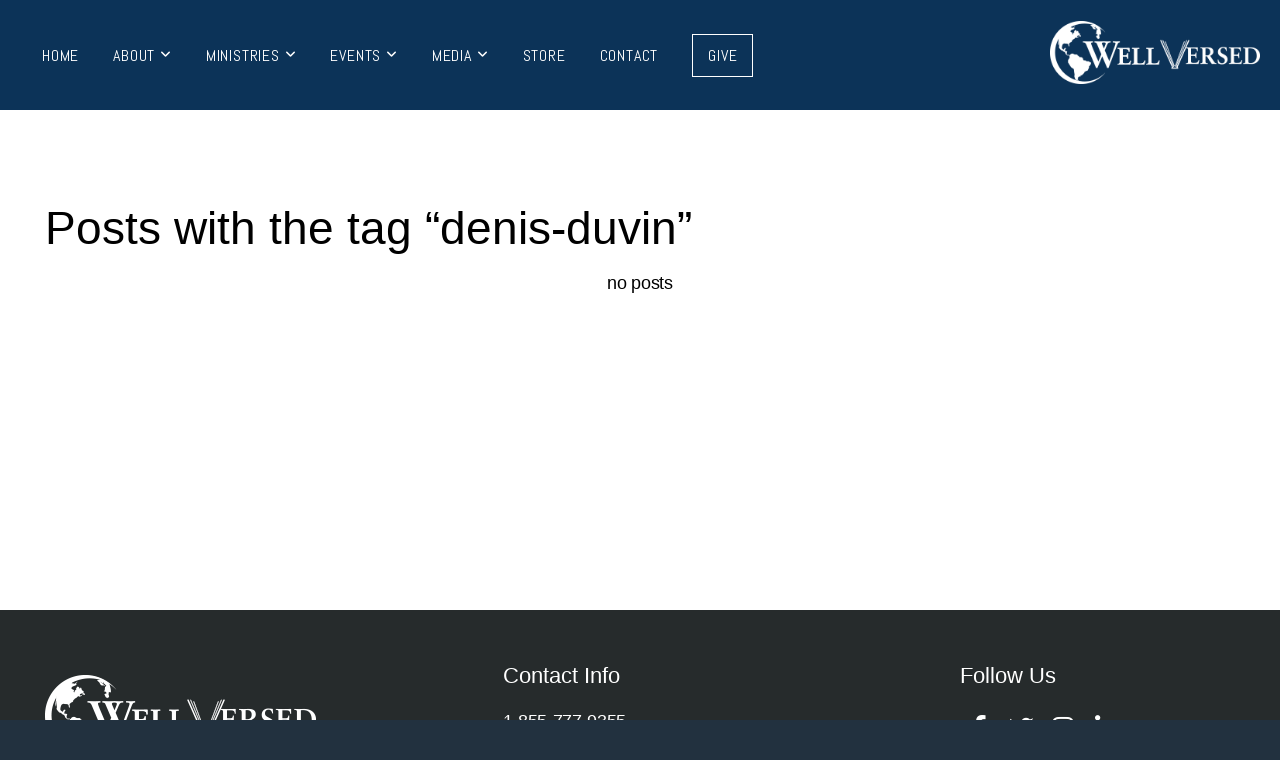

--- FILE ---
content_type: text/html; charset=UTF-8
request_url: https://wellversedworld.org/blog/tag/denis-duvin
body_size: 10907
content:
<!DOCTYPE html>
<html class="wf-loading">
	<head>
		<meta http-equiv="Content-Type" content="text/html; charset=utf-8" />
		<meta name="viewport" content="width=device-width, initial-scale=1.0" />
<meta name="provider" content="snappages" />
<meta http-equiv="X-UA-Compatible" content="IE=Edge"/>
    <meta name="keywords" content="Biblical, Government, Principles, Church, Christians, Isarael, Pastors, Citizens, Bible, Legislators, Heads of State, Studies, Scripture, United Nations, Tours" />
    <link rel="alternate" type="application/rss+xml" title="RSS" href="/blog/rss" />
    <meta name="description" content="Bringing biblical principles of governance to government leaders and the people who elect them." />
<link rel="shortcut icon" href="https://storage2.snappages.site/23TJCG/assets/favicon.png">
<title>Well Versed - Newsletters</title>
    <script defer src="https://ajax.googleapis.com/ajax/libs/jquery/2.1.3/jquery.min.js"></script>
<script>
	var wid=38844, pid=624686, ptype='blog', tid=49837, custom_fonts = "Abel:regular|Lora:regular,italic,700,700italic&display=swap";var page_type="blog-tag", render_url="https://site.snappages.site";</script>
<link href="https://assets2.snappages.site/global/styles/website.min.css?v=1768428243" type="text/css" rel="stylesheet" /><script defer src="https://assets2.snappages.site/global/assets/js/website.min.js?v=1768428243" type="text/javascript"></script><script src="https://s7.addthis.com/js/300/addthis_widget.js#async=1" type="text/javascript"></script>
<link class="core-style" href="https://storage2.snappages.site/23TJCG/assets/themes/49837/style1693078695.css" type="text/css" rel="stylesheet" />
<link href="https://site.snappages.site/assets/icons/fontawesome/webfonts/fa-brands-400.woff2" rel="preload" as="font" type="font/woff2" crossorigin="anonymous"/>
<link href="https://site.snappages.site/assets/icons/fontawesome/webfonts/fa-regular-400.woff2" rel="preload" as="font" type="font/woff2" crossorigin="anonymous"/>
<link href="https://site.snappages.site/assets/icons/fontawesome/webfonts/fa-solid-900.woff2" rel="preload" as="font" type="font/woff2" crossorigin="anonymous"/>
<link href="https://site.snappages.site/assets/icons/fontawesome/css/all.min.css" rel="stylesheet"/>
<link href="https://site.snappages.site/assets/icons/fontawesome/css/all.min.css" rel="stylesheet"/>
<noscript><link href="https://site.snappages.site/assets/icons/fontawesome/css/all.min.css" rel="stylesheet" as="style"/></noscript>
<link href="https://site.snappages.site/assets/icons/fontawesome/css/v4-shims.min.css" rel="preload" as="style" onload="this.rel='stylesheet'"/>
<noscript><link href="https://site.snappages.site/assets/icons/fontawesome/css/v4-shims.min.css" rel="stylesheet" as="style"/></noscript>
<link href="https://assets2.snappages.site/global/assets/icons/pixeden/css/pe-icon-7-stroke.min.css" rel="preload" as="style" onload="this.rel='stylesheet'"/>
<noscript><link href="https://assets2.snappages.site/global/assets/icons/pixeden/css/pe-icon-7-stroke.min.css" rel="stylesheet" as="style"/></noscript>
<link href="https://assets2.snappages.site/global/assets/icons/typicons/typicons.min.css" rel="preload" as="style" onload="this.rel='stylesheet'"/>
<noscript><link href="https://assets2.snappages.site/global/assets/icons/typicons/typicons.min.css" rel="preload" as="stylesheet"/></noscript>
<link href="https://use.typekit.net/hqk1yln.css" rel="stylesheet" />

<!-- Google tag (gtag.js) -->
<script async src="https://www.googletagmanager.com/gtag/js?id=G-9E7B3W6SX2"></script>
<script>
window.dataLayer = window.dataLayer || [];
function gtag(){dataLayer.push(arguments);}
gtag('js', new Date());
gtag('config', 'G-9E7B3W6SX2');
</script>
<svg xmlns="https://www.w3.org/2000/svg" style="display:none;">
    <symbol id="sp-icon-amazon" viewBox="0 0 50 50">
        <g fill-rule="nonzero">
          <path id="Shape" d="M0.0909090909,38.8 C0.242409091,38.53335 0.484818182,38.51665 0.818181818,38.75 C8.39390909,43.58335 16.6363636,46 25.5454545,46 C31.4848182,46 37.3484545,44.78335 43.1363636,42.35 C43.2878636,42.28335 43.5075455,42.18335 43.7954545,42.05 C44.0833182,41.91665 44.2878636,41.81665 44.4090909,41.75 C44.8636364,41.55 45.2196818,41.65 45.4772727,42.05 C45.7348182,42.45 45.6515,42.81665 45.2272727,43.15 C44.6818182,43.58335 43.9848182,44.08335 43.1363636,44.65 C40.5302727,46.35 37.6211818,47.66665 34.4090909,48.6 C31.1969545,49.53335 28.0605909,50 25,50 C20.2727273,50 15.803,49.09165 11.5909091,47.275 C7.37877273,45.45835 3.60604545,42.9 0.272727273,39.6 C0.0909090909,39.43335 0,39.26665 0,39.1 C0,39 0.0302727273,38.9 0.0909090909,38.8 Z M13.7727273,24.55 C13.7727273,22.25 14.2878636,20.28335 15.3181818,18.65 C16.3484545,17.01665 17.7575455,15.78335 19.5454545,14.95 C21.1818182,14.18335 23.1969545,13.63335 25.5909091,13.3 C26.4090909,13.2 27.7424091,13.06665 29.5909091,12.9 L29.5909091,12.05 C29.5909091,9.91665 29.3787727,8.48335 28.9545455,7.75 C28.3181818,6.75 27.3181818,6.25 25.9545455,6.25 L25.5909091,6.25 C24.5909091,6.35 23.7272727,6.7 23,7.3 C22.2727273,7.9 21.803,8.73335 21.5909091,9.8 C21.4696818,10.46665 21.1666364,10.85 20.6818182,10.95 L15.4545455,10.25 C14.9393636,10.11665 14.6818182,9.81665 14.6818182,9.35 C14.6818182,9.25 14.6969545,9.13335 14.7272727,9 C15.2424091,6.03335 16.5075455,3.83335 18.5227273,2.4 C20.5378636,0.96665 22.8939091,0.16665 25.5909091,0 L26.7272727,0 C30.1818182,0 32.8787727,0.98335 34.8181818,2.95 C35.1223778,3.2848521 35.4034595,3.64418094 35.6590909,4.025 C35.9166364,4.40835 36.1211818,4.75 36.2727273,5.05 C36.4242273,5.35 36.5605909,5.78335 36.6818182,6.35 C36.803,6.91665 36.8939091,7.30835 36.9545455,7.525 C37.0151364,7.74165 37.0605909,8.20835 37.0909091,8.925 C37.1211818,9.64165 37.1363636,10.06665 37.1363636,10.2 L37.1363636,22.3 C37.1363636,23.16665 37.25,23.95835 37.4772727,24.675 C37.7045455,25.39165 37.9242273,25.90835 38.1363636,26.225 C38.3484545,26.54165 38.6969545,27.05 39.1818182,27.75 C39.3636364,28.05 39.4545455,28.31665 39.4545455,28.55 C39.4545455,28.81665 39.3333182,29.05 39.0909091,29.25 C36.5757273,31.65 35.2120909,32.95 35,33.15 C34.6363636,33.45 34.1969545,33.48335 33.6818182,33.25 C33.2575455,32.85 32.8863636,32.46665 32.5681818,32.1 C32.25,31.73335 32.0227273,31.46665 31.8863636,31.3 C31.75,31.13335 31.5302727,30.80835 31.2272727,30.325 C30.9242273,29.84165 30.7120909,29.51665 30.5909091,29.35 C28.8939091,31.38335 27.2272727,32.65 25.5909091,33.15 C24.5605909,33.48335 23.2878636,33.65 21.7727273,33.65 C19.4393636,33.65 17.5227273,32.85835 16.0227273,31.275 C14.5227273,29.69165 13.7727273,27.45 13.7727273,24.55 Z M21.5909091,23.55 C21.5909091,24.85 21.8863636,25.89165 22.4772727,26.675 C23.0681818,27.45835 23.8636364,27.85 24.8636364,27.85 C24.9545455,27.85 25.0833182,27.83335 25.25,27.8 C25.4166364,27.76665 25.5302727,27.75 25.5909091,27.75 C26.8636364,27.38335 27.8484545,26.48335 28.5454545,25.05 C28.8787727,24.41665 29.1287727,23.725 29.2954545,22.975 C29.4620909,22.225 29.553,21.61665 29.5681818,21.15 C29.5833182,20.68335 29.5909091,19.91665 29.5909091,18.85 L29.5909091,17.6 C27.8333182,17.6 26.5,17.73335 25.5909091,18 C22.9242273,18.83335 21.5909091,20.68335 21.5909091,23.55 Z M40.6818182,39.65 C40.7424091,39.51665 40.8333182,39.38335 40.9545455,39.25 C41.7120909,38.68335 42.4393636,38.3 43.1363636,38.1 C44.2878636,37.76665 45.4090909,37.58335 46.5,37.55 C46.803,37.51665 47.0909091,37.53335 47.3636364,37.6 C48.7272727,37.73335 49.5454545,37.98335 49.8181818,38.35 C49.9393636,38.55 50,38.85 50,39.25 L50,39.6 C50,40.76665 49.7120909,42.14165 49.1363636,43.725 C48.5605909,45.30835 47.7575455,46.58335 46.7272727,47.55 C46.5757273,47.68335 46.4393636,47.75 46.3181818,47.75 C46.2575455,47.75 46.1969545,47.73335 46.1363636,47.7 C45.9545455,47.6 45.9090909,47.41665 46,47.15 C47.1211818,44.25 47.6818182,42.23335 47.6818182,41.1 C47.6818182,40.73335 47.6211818,40.46665 47.5,40.3 C47.1969545,39.9 46.3484545,39.7 44.9545455,39.7 C44.4393636,39.7 43.8333182,39.73335 43.1363636,39.8 C42.3787727,39.9 41.6818182,40 41.0454545,40.1 C40.8636364,40.1 40.7424091,40.06665 40.6818182,40 C40.6211818,39.93335 40.6060455,39.86665 40.6363636,39.8 C40.6363636,39.76665 40.6515,39.71665 40.6818182,39.65 Z"/>
        </g>
    </symbol>
    <symbol id="sp-icon-roku" viewBox="0 0 50 50">
        <g>
          <path id="Combined-Shape" d="M8,0 L42,0 C46.418278,-8.11624501e-16 50,3.581722 50,8 L50,42 C50,46.418278 46.418278,50 42,50 L8,50 C3.581722,50 5.41083001e-16,46.418278 0,42 L0,8 C-5.41083001e-16,3.581722 3.581722,8.11624501e-16 8,0 Z M9.94591393,22.6758056 C9.94591393,23.9554559 8.93797503,25.0040346 7.705466,25.0040346 L6.5944023,25.0040346 L6.5944023,20.3268077 L7.705466,20.3268077 C8.93797503,20.3268077 9.94591393,21.3746529 9.94591393,22.6758056 Z M15,32 L11.1980679,26.5137477 C12.6117075,25.6540149 13.5405811,24.2489259 13.5405811,22.6758056 C13.5405811,20.0964239 11.1176341,18 8.14917631,18 L3,18 L3,31.9899135 L6.5944023,31.9899135 L6.5944023,27.3332264 L7.6834372,27.3332264 L10.9214498,32 L15,32 Z M19.4209982,23.6089545 C20.3760082,23.6089545 21.1686305,24.9005713 21.1686305,26.4995139 C21.1686305,28.098368 20.3760082,29.3917084 19.4209982,29.3917084 C18.4876486,29.3917084 17.6937241,28.0984122 17.6937241,26.4995139 C17.6937241,24.9006155 18.4876486,23.6089545 19.4209982,23.6089545 Z M24.8610089,26.4995139 C24.8610089,23.4472925 22.4211995,21 19.4209982,21 C16.4217953,21 14,23.4472925 14,26.4995139 C14,29.5540333 16.4217953,32 19.4209982,32 C22.4211995,32 24.8610089,29.5540333 24.8610089,26.4995139 Z M33.154894,21.2236663 L29.0835675,25.3681007 L29.0835675,21.2099662 L25.549974,21.2099662 L25.549974,31.7778363 L29.0835675,31.7778363 L29.0835675,27.4910969 L33.3340371,31.7778363 L37.7816639,31.7778363 L32.3803293,26.2779246 L36.8541742,21.7246949 L36.8541742,27.9961029 C36.8541742,30.0783079 38.0840844,31.9999116 41.1813884,31.9999116 C42.6517766,31.9999116 44.001101,31.1508546 44.6569026,30.3826285 L46.24575,31.7777921 L47,31.7777921 L47,21.2236663 L43.4663631,21.2236663 L43.4663631,28.056914 C43.0684459,28.7640196 42.5140009,29.2086122 41.657092,29.2086122 C40.7876817,29.2086122 40.3887661,28.6838515 40.3887661,27.0054037 L40.3887661,21.2236663 L33.154894,21.2236663 Z"/>
        </g>
    </symbol>
    <symbol id="sp-icon-google-play" viewBox="0 0 50 50">
	    <g fill-rule="nonzero">
	      <path id="top" d="M7.60285132,19.9078411 C12.5081466,14.9434827 20.3874745,6.92617108 24.6425662,2.55295316 L27.0855397,0.0509164969 L30.6904277,3.63645621 C32.6802444,5.62627291 34.2953157,7.30040733 34.2953157,7.35947047 C34.2953157,7.55651731 3.60386965,24.6751527 3.2296334,24.6751527 C3.01272912,24.6751527 4.70723014,22.8431772 7.60285132,19.9078411 Z" transform="matrix(1 0 0 -1 0 24.726)"/>
	            <path id="Shape" d="M0.767311609,49.8798639 C0.5901222,49.6828171 0.353869654,49.2693751 0.235234216,48.9735503 C0.0773930754,48.5794566 0.0183299389,41.3498232 0.0183299389,25.6690696 C0.0183299389,0.749517674 -0.0407331976,2.04992501 1.20010183,1.16295963 L1.83044807,0.709802806 L13.9256619,12.8050167 L26.0213849,24.9012488 L22.9088595,28.05298 C21.1950102,29.7866867 15.5804481,35.4796602 10.4394094,40.7194769 C1.61405295,49.6833262 1.06262729,50.2148945 0.767311609,49.8798639 Z" transform="matrix(1 0 0 -1 0 50.66)"/>
	            <path id="Shape" d="M32.1283096,28.868403 L28.287169,25.0272624 L31.5376782,21.7375476 C33.3304481,19.9249203 34.8864562,18.408627 34.9852342,18.3689121 C35.2214868,18.309849 45.0320774,23.6876494 45.5442974,24.1601545 C45.7413442,24.3373439 45.9974542,24.7711525 46.1155804,25.1453887 C46.450611,26.1499712 45.938391,27.0364274 44.5595723,27.8638205 C43.5748473,28.454961 37.3691446,31.9417227 36.3447047,32.4732909 C35.9893075,32.6703378 35.5560081,32.2961015 32.1283096,28.868403 Z" transform="matrix(1 0 0 -1 0 50.884)"/>
	            <path id="bottom" d="M16.1323829,37.9725051 C10.0850305,31.9643585 5.19959267,27.0392057 5.27851324,27.0392057 C5.33757637,27.0392057 5.84979633,27.2953157 6.401222,27.6104888 C7.48472505,28.2016293 28.8783096,39.9419552 31.3406314,41.2815682 C33.9210794,42.660387 34.0198574,42.1680244 30.4541752,45.7535642 C28.7204684,47.4872709 27.2627291,48.9052953 27.203666,48.9052953 C27.1446029,48.885947 22.160387,43.9806517 16.1323829,37.9725051 Z" transform="matrix(1 0 0 -1 0 75.945)"/>
	    </g>
    </symbol>
    <symbol id="sp-icon-apple" viewBox="0 0 50 50">
	    <g fill-rule="nonzero">
	      <path id="Shape" d="M33.9574406,26.5634279 C34.0276124,34.1300976 40.5866722,36.6480651 40.6593407,36.6801167 C40.6038808,36.8576056 39.6113106,40.2683744 37.2037125,43.7914576 C35.1223643,46.8374278 32.9623738,49.8720595 29.5596196,49.9349127 C26.2160702,49.9966052 25.1409344,47.9496797 21.3183084,47.9496797 C17.4968415,47.9496797 16.3023155,49.8721487 13.1372718,49.9966945 C9.85274871,50.1212403 7.35152871,46.7030612 5.25306112,43.668251 C0.964911488,37.4606036 -2.31212183,26.1269374 2.08810657,18.476523 C4.27404374,14.6772963 8.18048359,12.2714647 12.420574,12.2097721 C15.6458924,12.1481688 18.6901193,14.3824933 20.6618852,14.3824933 C22.6324029,14.3824933 26.3318047,11.6955185 30.2209468,12.0901367 C31.8490759,12.1579896 36.4193394,12.748667 39.353895,17.0498265 C39.1174329,17.1966031 33.9007325,20.2374843 33.9574406,26.5634279 M27.6736291,7.98325071 C29.4174035,5.86972218 30.5910653,2.92749548 30.2708784,0 C27.7573538,0.101154388 24.7179418,1.67712725 22.9150518,3.78949514 C21.2993165,5.66009243 19.8842887,8.65410161 20.2660876,11.5236543 C23.0677001,11.7406943 25.9297656,10.0981184 27.6736291,7.98325071"/>
	    </g>
    </symbol>
    <symbol id="sp-icon-windows" viewBox="0 0 50 50">
	    <g fill-rule="nonzero">
	      <path id="Shape" d="M0,7.0733463 L20.3540856,4.30155642 L20.3628405,23.9346304 L0.0184824903,24.0503891 L0,7.07354086 L0,7.0733463 Z M20.344358,26.1964981 L20.3599222,45.8466926 L0.0157587549,43.0496109 L0.0145914397,26.064786 L20.3441634,26.1964981 L20.344358,26.1964981 Z M22.8116732,3.93871595 L49.7992218,0 L49.7992218,23.6848249 L22.8116732,23.8988327 L22.8116732,3.93891051 L22.8116732,3.93871595 Z M49.8054475,26.381323 L49.7990272,49.9593385 L22.8114786,46.1503891 L22.7737354,26.3371595 L49.8054475,26.381323 Z"/>
	    </g>
    </symbol>
</svg>

	</head>
	<body>
		<div id="sp-wrapper">
			<header id="sp-header">
				<div id="sp-bar"><div id="sp-bar-text"><span></span></div><div id="sp-bar-social" class="sp-social-holder" data-style="icons" data-shape="circle"><a class="facebook" href="https://www.facebook.com/Well-Versed-World-1102778136560201/" target="_blank" data-type="facebook"><i class="fa fa-fw fa-facebook"></i></a><a class="twitter" href="https://twitter.com/wellversedworld" target="_blank" data-type="twitter"><i class="fa fa-fw fa-twitter"></i></a><a class="instagram" href="https://www.instagram.com/wellversedworld/" target="_blank" data-type="instagram"><i class="fa fa-fw fa-instagram"></i></a><a class="linkedin" href="https://www.linkedin.com/company/well-versed-inc/" target="_blank" data-type="linkedin"><i class="fa fa-fw fa-linkedin"></i></a></div></div>
				<div id="sp-logo"><img src="https://storage2.snappages.site/23TJCG/assets/images/8381330_271x81_500.png" width="210px"/></div>
				<div id="sp-nav"><nav id="sp-nav-links"><ul><li style="z-index:1250;" id="nav_terryambassadorssolutionscom" data-type="basic"><a href="/" target="_self"><span></span>Home</a></li><li style="z-index:1249;" id="nav_about" data-type="folder"><a href="/about" target="_self"><span></span>About&nbsp;<i class="fa fa-angle-down" style="font-size:12px;vertical-align:10%;"></i></a><div class="sp-sub-nav"><section class="sp-section sp-scheme-0" data-index="500" data-scheme="0"><div class="sp-section-slide"  data-label="Main" ><div class="sp-section-content"  style="padding-top:30px;padding-bottom:30px;padding-left:30px;padding-right:30px;"><div class="sp-grid sp-col sp-col-24"><div class="sp-block sp-heading-block " data-type="heading" data-id="260" style="text-align:center;"><div class="sp-block-content"  style=""><span class='h1' ><h1 >About Well Versed</h1></span></div></div><div class="sp-block sp-text-block " data-type="text" data-id="499" style="text-align:center;"><div class="sp-block-content"  style="">(CLICK ON ICON TO LEARN MORE)</div></div><div class="sp-row"><div class="sp-col sp-col-4"><div class="sp-block sp-spacer-block " data-type="spacer" data-id="490" style="text-align:center;"><div class="sp-block-content"  style=""><div class="spacer-holder" data-height="30" style="height:30px;"></div></div></div></div><div class="sp-col sp-col-4"><div class="sp-block sp-image-block " data-type="image" data-id="491" style="text-align:center;"><div class="sp-block-content"  style=""><a href="/who-we-are" target="_self"><div class="sp-image-holder link" style="background-image:url(https://storage2.snappages.site/23TJCG/assets/images/13796453_250x250_500.png);"  data-source="23TJCG/assets/images/13796453_250x250_2500.png" data-url="/who-we-are" data-target="_self" data-shadow="soft"><img src="https://storage2.snappages.site/23TJCG/assets/images/13796453_250x250_500.png" class="fill" alt="" /><div class="sp-image-title"></div><div class="sp-image-caption"></div></div></a></div></div><div class="sp-block sp-image-block " data-type="image" data-id="495" style="text-align:center;"><div class="sp-block-content"  style=""><a href="/biblical-principles-of-governance" target="_self"><div class="sp-image-holder link" style="background-image:url(https://storage2.snappages.site/23TJCG/assets/images/13796483_250x250_500.png);"  data-source="23TJCG/assets/images/13796483_250x250_2500.png" data-url="/biblical-principles-of-governance" data-target="_self" data-shadow="soft"><img src="https://storage2.snappages.site/23TJCG/assets/images/13796483_250x250_500.png" class="fill" alt="" /><div class="sp-image-title"></div><div class="sp-image-caption"></div></div></a></div></div></div><div class="sp-col sp-col-4"><div class="sp-block sp-image-block " data-type="image" data-id="492" style="text-align:center;"><div class="sp-block-content"  style=""><a href="/the-problem" target="_self"><div class="sp-image-holder link" style="background-image:url(https://storage2.snappages.site/23TJCG/assets/images/13796458_250x250_500.png);"  data-source="23TJCG/assets/images/13796458_250x250_2500.png" data-url="/the-problem" data-target="_self" data-shadow="soft"><img src="https://storage2.snappages.site/23TJCG/assets/images/13796458_250x250_500.png" class="fill" alt="" /><div class="sp-image-title"></div><div class="sp-image-caption"></div></div></a></div></div><div class="sp-block sp-image-block " data-type="image" data-id="496" style="text-align:center;"><div class="sp-block-content"  style=""><a href="/our-team" target="_self"><div class="sp-image-holder link" style="background-image:url(https://storage2.snappages.site/23TJCG/assets/images/13796488_250x250_500.png);"  data-source="23TJCG/assets/images/13796488_250x250_2500.png" data-url="/our-team" data-target="_self" data-shadow="soft"><img src="https://storage2.snappages.site/23TJCG/assets/images/13796488_250x250_500.png" class="fill" alt="" /><div class="sp-image-title"></div><div class="sp-image-caption"></div></div></a></div></div></div><div class="sp-col sp-col-4"><div class="sp-block sp-image-block " data-type="image" data-id="493" style="text-align:center;"><div class="sp-block-content"  style=""><a href="/you-as-citizens" target="_self"><div class="sp-image-holder link" style="background-image:url(https://storage2.snappages.site/23TJCG/assets/images/13796463_250x250_500.png);"  data-source="23TJCG/assets/images/13796463_250x250_2500.png" data-url="/you-as-citizens" data-target="_self" data-shadow="soft"><img src="https://storage2.snappages.site/23TJCG/assets/images/13796463_250x250_500.png" class="fill" alt="" /><div class="sp-image-title"></div><div class="sp-image-caption"></div></div></a></div></div><div class="sp-block sp-image-block " data-type="image" data-id="497" style="text-align:center;"><div class="sp-block-content"  style=""><a href="/host-bible-study" target="_self"><div class="sp-image-holder link" style="background-image:url(https://storage2.snappages.site/23TJCG/assets/images/13796493_250x250_500.png);"  data-source="23TJCG/assets/images/13796493_250x250_2500.png" data-url="/host-bible-study" data-target="_self" data-shadow="soft"><img src="https://storage2.snappages.site/23TJCG/assets/images/13796493_250x250_500.png" class="fill" alt="" /><div class="sp-image-title"></div><div class="sp-image-caption"></div></div></a></div></div></div><div class="sp-col sp-col-4"><div class="sp-block sp-image-block " data-type="image" data-id="494" style="text-align:center;"><div class="sp-block-content"  style=""><a href="/government" target="_self"><div class="sp-image-holder link" style="background-image:url(https://storage2.snappages.site/23TJCG/assets/images/13796468_250x250_500.png);"  data-source="23TJCG/assets/images/13796468_250x250_2500.png" data-url="/government" data-target="_self" data-shadow="soft"><img src="https://storage2.snappages.site/23TJCG/assets/images/13796468_250x250_500.png" class="fill" alt="" /><div class="sp-image-title"></div><div class="sp-image-caption"></div></div></a></div></div><div class="sp-block sp-image-block " data-type="image" data-id="498" style="text-align:center;"><div class="sp-block-content"  style=""><a href="/party-platform-comparisons" target="_self"><div class="sp-image-holder link" style="background-image:url(https://storage2.snappages.site/23TJCG/assets/images/13796498_250x250_500.png);"  data-source="23TJCG/assets/images/13796498_250x250_2500.png" data-url="/party-platform-comparisons" data-target="_self" data-shadow="soft"><img src="https://storage2.snappages.site/23TJCG/assets/images/13796498_250x250_500.png" class="fill" alt="" /><div class="sp-image-title"></div><div class="sp-image-caption"></div></div></a></div></div></div><div class="sp-col sp-col-4"><div class="sp-block sp-spacer-block " data-type="spacer" data-id="489" style="text-align:center;"><div class="sp-block-content"  style=""><div class="spacer-holder" data-height="30" style="height:30px;"></div></div></div></div></div></div></div></div></section></div></li><li style="z-index:1248;" id="nav_civil-government" data-type="folder"><a href="/civil-government" target="_self"><span></span>Ministries&nbsp;<i class="fa fa-angle-down" style="font-size:12px;vertical-align:10%;"></i></a><div class="sp-sub-nav"><section class="sp-section sp-scheme-0" data-index="" data-scheme="0"><div class="sp-section-slide"  data-label="Main" ><div class="sp-section-content"  style="padding-top:30px;padding-bottom:30px;padding-left:30px;padding-right:30px;"><div class="sp-grid sp-col sp-col-24"><div class="sp-block sp-heading-block " data-type="heading" data-id="cb394602-b4f6-471c-af0d-60e9ed962684" style="text-align:center;"><div class="sp-block-content"  style=""><span class='h1' ><h1 >Ministries</h1></span></div></div><div class="sp-block sp-text-block " data-type="text" data-id="c5555c3c-2783-4ab4-b62e-0c1699422b58" style="text-align:center;"><div class="sp-block-content"  style="">(CLICK ON ICON TO LEARN MORE)</div></div><div class="sp-row"><div class="sp-col sp-col-4"><div class="sp-block sp-image-block " data-type="image" data-id="51e40bfb-6abd-41d9-b2cf-ba46725c1df5" style="text-align:center;"><div class="sp-block-content"  style=""><a href="/heads-of-state" target="_self"><div class="sp-image-holder link" style="background-image:url(https://storage2.snappages.site/23TJCG/assets/images/13797718_250x250_500.png);"  data-source="23TJCG/assets/images/13797718_250x250_2500.png" data-url="/heads-of-state" data-target="_self" data-shadow="soft"><img src="https://storage2.snappages.site/23TJCG/assets/images/13797718_250x250_500.png" class="fill" alt="" /><div class="sp-image-title"></div><div class="sp-image-caption"></div></div></a></div></div><div class="sp-block sp-image-block " data-type="image" data-id="29fea711-9b5d-4ddc-ad6a-8e1befb63dbb" style="text-align:center;"><div class="sp-block-content"  style=""><a href="/prayer-partners-team" target="_self"><div class="sp-image-holder link" style="background-image:url(https://storage2.snappages.site/23TJCG/assets/images/13797773_250x250_500.png);"  data-source="23TJCG/assets/images/13797773_250x250_2500.png" data-url="/prayer-partners-team" data-target="_self" data-shadow="soft"><img src="https://storage2.snappages.site/23TJCG/assets/images/13797773_250x250_500.png" class="fill" alt="" /><div class="sp-image-title"></div><div class="sp-image-caption"></div></div></a></div></div></div><div class="sp-col sp-col-4"><div class="sp-block sp-image-block " data-type="image" data-id="deabb783-edd3-4666-b267-8cdbc60a2e1f" style="text-align:center;"><div class="sp-block-content"  style=""><a href="/members-of-congress" target="_self"><div class="sp-image-holder link" style="background-image:url(https://storage2.snappages.site/23TJCG/assets/images/13797728_250x250_500.png);"  data-source="23TJCG/assets/images/13797728_250x250_2500.png" data-url="/members-of-congress" data-target="_self" data-shadow="soft"><img src="https://storage2.snappages.site/23TJCG/assets/images/13797728_250x250_500.png" class="fill" alt="" /><div class="sp-image-title"></div><div class="sp-image-caption"></div></div></a></div></div><div class="sp-block sp-image-block " data-type="image" data-id="ff57e6f6-318c-4104-8721-24e8a2018811" style="text-align:center;"><div class="sp-block-content"  style=""><a href="/prs" target="_self"><div class="sp-image-holder link" style="background-image:url(https://storage2.snappages.site/23TJCG/assets/images/13797808_250x250_500.png);"  data-source="23TJCG/assets/images/13797808_250x250_2500.png" data-url="/prs" data-target="_self" data-shadow="soft"><img src="https://storage2.snappages.site/23TJCG/assets/images/13797808_250x250_500.png" class="fill" alt="" /><div class="sp-image-title"></div><div class="sp-image-caption"></div></div></a></div></div></div><div class="sp-col sp-col-4"><div class="sp-block sp-image-block " data-type="image" data-id="b2e2759a-89b8-4242-8656-09ff21ba97da" style="text-align:center;"><div class="sp-block-content"  style=""><a href="/wpn" target="_self"><div class="sp-image-holder link" style="background-image:url(https://storage2.snappages.site/23TJCG/assets/images/13798515_250x250_500.png);"  data-source="23TJCG/assets/images/13798515_250x250_2500.png" data-url="/wpn" data-target="_self" data-shadow="soft"><img src="https://storage2.snappages.site/23TJCG/assets/images/13798515_250x250_500.png" class="fill" alt="" /><div class="sp-image-title"></div><div class="sp-image-caption"></div></div></a></div></div><div class="sp-block sp-image-block " data-type="image" data-id="05736cfe-da2c-416b-a790-2a9aac725425" style="text-align:center;"><div class="sp-block-content"  style=""><a href="/torah" target="_self"><div class="sp-image-holder link" style="background-image:url(https://storage2.snappages.site/23TJCG/assets/images/13798495_250x250_500.png);"  data-source="23TJCG/assets/images/13798495_250x250_2500.png" data-url="/torah" data-target="_self" data-shadow="soft"><img src="https://storage2.snappages.site/23TJCG/assets/images/13798495_250x250_500.png" class="fill" alt="" /><div class="sp-image-title"></div><div class="sp-image-caption"></div></div></a></div></div></div><div class="sp-col sp-col-4"><div class="sp-block sp-image-block " data-type="image" data-id="bbd75822-c71b-4bca-a6ec-cb4b2b47f202" style="text-align:center;"><div class="sp-block-content"  style=""><a href="/the-international-fund" target="_self"><div class="sp-image-holder link" style="background-image:url(https://storage2.snappages.site/23TJCG/assets/images/13797763_250x250_500.png);"  data-source="23TJCG/assets/images/13797763_250x250_2500.png" data-url="/the-international-fund" data-target="_self" data-shadow="soft"><img src="https://storage2.snappages.site/23TJCG/assets/images/13797763_250x250_500.png" class="fill" alt="" /><div class="sp-image-title"></div><div class="sp-image-caption"></div></div></a></div></div><div class="sp-block sp-image-block " data-type="image" data-id="57490574-7539-45f8-9504-6677f2a82f07" style="text-align:center;"><div class="sp-block-content"  style=""><a href="/young-adult-mentoring" target="_self"><div class="sp-image-holder link" style="background-image:url(https://storage2.snappages.site/23TJCG/assets/images/13798505_250x250_500.png);"  data-source="23TJCG/assets/images/13798505_250x250_2500.png" data-url="/young-adult-mentoring" data-target="_self" data-shadow="soft"><img src="https://storage2.snappages.site/23TJCG/assets/images/13798505_250x250_500.png" class="fill" alt="" /><div class="sp-image-title"></div><div class="sp-image-caption"></div></div></a></div></div></div><div class="sp-col sp-col-4"><div class="sp-block sp-image-block " data-type="image" data-id="11c6feaa-4b09-463f-9a95-94f1d598776e" style="text-align:center;"><div class="sp-block-content"  style=""><a href="/israeli-knesset-general-info" target="_self"><div class="sp-image-holder link" style="background-image:url(https://storage2.snappages.site/23TJCG/assets/images/13797738_250x250_500.png);"  data-source="23TJCG/assets/images/13797738_250x250_2500.png" data-url="/israeli-knesset-general-info" data-target="_self" data-shadow="soft"><img src="https://storage2.snappages.site/23TJCG/assets/images/13797738_250x250_500.png" class="fill" alt="" /><div class="sp-image-title"></div><div class="sp-image-caption"></div></div></a></div></div><div class="sp-block sp-image-block " data-type="image" data-id="ebbe9de2-20d6-4b0b-893d-041e31d5d6ab" style="text-align:center;"><div class="sp-block-content"  style=""><a href="/europe-ministry" target="_self"><div class="sp-image-holder link" style="background-image:url(https://storage2.snappages.site/23TJCG/assets/images/13798510_250x250_500.png);"  data-source="23TJCG/assets/images/13798510_250x250_2500.png" data-url="/europe-ministry" data-target="_self" data-shadow="soft"><img src="https://storage2.snappages.site/23TJCG/assets/images/13798510_250x250_500.png" class="fill" alt="" /><div class="sp-image-title"></div><div class="sp-image-caption"></div></div></a></div></div></div><div class="sp-col sp-col-4"><div class="sp-block sp-image-block " data-type="image" data-id="a4062f48-0be7-4264-afce-940984009131" style="text-align:center;"><div class="sp-block-content"  style=""><a href="/israeli-knesset-schindler-society" target="_self"><div class="sp-image-holder link" style="background-image:url(https://storage2.snappages.site/23TJCG/assets/images/13797743_250x250_500.png);"  data-source="23TJCG/assets/images/13797743_250x250_2500.png" data-url="/israeli-knesset-schindler-society" data-target="_self" data-shadow="soft"><img src="https://storage2.snappages.site/23TJCG/assets/images/13797743_250x250_500.png" class="fill" alt="" /><div class="sp-image-title"></div><div class="sp-image-caption"></div></div></a></div></div><div class="sp-block sp-image-block " data-type="image" data-id="b4874566-b676-4930-af6d-bfecdd9cf9c8" style="text-align:center;"><div class="sp-block-content"  style=""><a href="/nations-of-the-world" target="_self"><div class="sp-image-holder link" style="background-image:url(https://storage2.snappages.site/23TJCG/assets/images/18613590_250x250_500.png);"  data-source="23TJCG/assets/images/18613590_250x250_2500.png" data-url="/nations-of-the-world" data-target="_self" data-shadow="soft"><img src="https://storage2.snappages.site/23TJCG/assets/images/18613590_250x250_500.png" class="fill" alt="" /><div class="sp-image-title"></div><div class="sp-image-caption"></div></div></a></div></div></div></div></div></div></div></section></div></li><li style="z-index:1247;" id="nav_tours" data-type="folder"><a href="/tours" target="_self"><span></span>Events&nbsp;<i class="fa fa-angle-down" style="font-size:12px;vertical-align:10%;"></i></a><div class="sp-sub-nav"><section class="sp-section sp-scheme-0" data-index="" data-scheme="0"><div class="sp-section-slide"  data-label="Main" ><div class="sp-section-content"  style="padding-top:30px;padding-bottom:30px;padding-left:30px;padding-right:30px;"><div class="sp-grid sp-col sp-col-24"><div class="sp-block sp-heading-block " data-type="heading" data-id="9c229182-8851-48b5-80f8-fe59cf13c176" style="text-align:center;"><div class="sp-block-content"  style=""><span class='h1' ><h1 >Events</h1></span></div></div><div class="sp-block sp-text-block " data-type="text" data-id="bb2038b5-b6d4-4c70-aac1-b6a34c73e9d7" style="text-align:center;"><div class="sp-block-content"  style="">(CLICK ON ICON TO LEARN MORE)</div></div><div class="sp-row"><div class="sp-col sp-col-4"><div class="sp-block sp-image-block " data-type="image" data-id="e33f4866-5368-43d6-bc4d-8222073de2bd" style="text-align:center;"><div class="sp-block-content"  style=""><a href="/2026-national-gathering-prayer" target="_self"><div class="sp-image-holder link" style="background-image:url(https://storage2.snappages.site/23TJCG/assets/images/22211560_250x250_500.png);"  data-source="23TJCG/assets/images/22211560_250x250_2500.png" data-url="/2026-national-gathering-prayer" data-target="_self"><img src="https://storage2.snappages.site/23TJCG/assets/images/22211560_250x250_500.png" class="fill" alt="" /><div class="sp-image-title"></div><div class="sp-image-caption"></div></div></a></div></div><div class="sp-block sp-image-block " data-type="image" data-id="ae0f1152-0132-41f4-b20d-232b32025aee" style="text-align:center;"><div class="sp-block-content"  style=""><a href="/2024-national-gathering-prayer" target="_self"><div class="sp-image-holder link" style="background-image:url(https://storage2.snappages.site/23TJCG/assets/images/17470565_250x250_500.png);"  data-source="23TJCG/assets/images/17470565_250x250_2500.png" data-url="/2024-national-gathering-prayer" data-target="_self" data-shadow="soft"><img src="https://storage2.snappages.site/23TJCG/assets/images/17470565_250x250_500.png" class="fill" alt="" /><div class="sp-image-title"></div><div class="sp-image-caption"></div></div></a></div></div><div class="sp-block sp-image-block " data-type="image" data-id="448e2220-4d7a-4d0e-a1ec-513ef5c04248" style="text-align:center;"><div class="sp-block-content"  style=""><a href="/past-events" target="_self"><div class="sp-image-holder link" style="background-image:url(https://storage2.snappages.site/23TJCG/assets/images/13802802_250x250_500.png);"  data-source="23TJCG/assets/images/13802802_250x250_2500.png" data-url="/past-events" data-target="_self" data-shadow="soft"><img src="https://storage2.snappages.site/23TJCG/assets/images/13802802_250x250_500.png" class="fill" alt="" /><div class="sp-image-title"></div><div class="sp-image-caption"></div></div></a></div></div></div><div class="sp-col sp-col-4"><div class="sp-block sp-image-block " data-type="image" data-id="822bdf5d-ea05-49a8-bf99-c3ec2106df8b" style="text-align:center;"><div class="sp-block-content"  style=""><a href="/2025-national-gathering-prayer" target="_self"><div class="sp-image-holder link" style="background-image:url(https://storage2.snappages.site/23TJCG/assets/images/17470577_250x250_500.png);"  data-source="23TJCG/assets/images/17470577_250x250_2500.png" data-url="/2025-national-gathering-prayer" data-target="_self"><img src="https://storage2.snappages.site/23TJCG/assets/images/17470577_250x250_500.png" class="fill" alt="" /><div class="sp-image-title"></div><div class="sp-image-caption"></div></div></a></div></div><div class="sp-block sp-image-block " data-type="image" data-id="86c2bed4-9dd5-4a15-8ff4-b5cb1307a7cf" style="text-align:center;"><div class="sp-block-content"  style=""><a href="/national-gathering-prayer" target="_self"><div class="sp-image-holder link" style="background-image:url(https://storage2.snappages.site/23TJCG/assets/images/13802786_250x250_500.png);"  data-source="23TJCG/assets/images/13802786_250x250_2500.png" data-url="/national-gathering-prayer" data-target="_self" data-shadow="soft"><img src="https://storage2.snappages.site/23TJCG/assets/images/13802786_250x250_500.png" class="fill" alt="" /><div class="sp-image-title"></div><div class="sp-image-caption"></div></div></a></div></div><div class="sp-block sp-image-block " data-type="image" data-id="274db2be-0d4b-4fee-a374-e5770e1654a2" style="text-align:center;"><div class="sp-block-content"  style=""><a href="/2017-inaugural-prayer-service" target="_self"><div class="sp-image-holder link" style="background-image:url(https://storage2.snappages.site/23TJCG/assets/images/17986831_250x250_500.png);"  data-source="23TJCG/assets/images/17986831_250x250_2500.png" data-url="/2017-inaugural-prayer-service" data-target="_self" data-shadow="soft"><img src="https://storage2.snappages.site/23TJCG/assets/images/17986831_250x250_500.png" class="fill" alt="" /><div class="sp-image-title"></div><div class="sp-image-caption"></div></div></a></div></div></div><div class="sp-col sp-col-4"><div class="sp-block sp-image-block " data-type="image" data-id="60e055b8-5dce-4af8-8905-f4a0ebc485fc" style="text-align:center;"><div class="sp-block-content"  style=""><a href="/2025-inauguration-prayer" target="_self"><div class="sp-image-holder link" style="background-image:url(https://storage2.snappages.site/23TJCG/assets/images/17470920_250x250_500.png);"  data-source="23TJCG/assets/images/17470920_250x250_2500.png" data-url="/2025-inauguration-prayer" data-target="_self"><img src="https://storage2.snappages.site/23TJCG/assets/images/17470920_250x250_500.png" class="fill" alt="" /><div class="sp-image-title"></div><div class="sp-image-caption"></div></div></a></div></div><div class="sp-block sp-image-block " data-type="image" data-id="dec85e28-f5ec-47d0-ba28-f8ea72ae9daa" style="text-align:center;"><div class="sp-block-content"  style=""><a href="/european-summit" target="_self"><div class="sp-image-holder link" style="background-image:url(https://storage2.snappages.site/23TJCG/assets/images/17470588_250x250_500.png);"  data-source="23TJCG/assets/images/17470588_250x250_2500.png" data-url="/european-summit" data-target="_self"><img src="https://storage2.snappages.site/23TJCG/assets/images/17470588_250x250_500.png" class="fill" alt="" /><div class="sp-image-title"></div><div class="sp-image-caption"></div></div></a></div></div></div><div class="sp-col sp-col-4"><div class="sp-block sp-image-block " data-type="image" data-id="51dfc75a-34d9-451a-9c43-393be6e3ce25" style="text-align:center;"><div class="sp-block-content"  style=""><a href="/wpn" target="_self"><div class="sp-image-holder link" style="background-image:url(https://storage2.snappages.site/23TJCG/assets/images/13798515_250x250_500.png);"  data-source="23TJCG/assets/images/13798515_250x250_2500.png" data-url="/wpn" data-target="_self" data-shadow="soft"><img src="https://storage2.snappages.site/23TJCG/assets/images/13798515_250x250_500.png" class="fill" alt="" /><div class="sp-image-title"></div><div class="sp-image-caption"></div></div></a></div></div><div class="sp-block sp-image-block " data-type="image" data-id="d69bf43a-0a22-4974-bf03-1edadf988a47" style="text-align:center;"><div class="sp-block-content"  style=""><a href="/promotional-offers" target="_self"><div class="sp-image-holder link" style="background-image:url(https://storage2.snappages.site/23TJCG/assets/images/13802761_250x250_500.png);"  data-source="23TJCG/assets/images/13802761_250x250_2500.png" data-url="/promotional-offers" data-target="_self" data-shadow="soft"><img src="https://storage2.snappages.site/23TJCG/assets/images/13802761_250x250_500.png" class="fill" alt="" /><div class="sp-image-title"></div><div class="sp-image-caption"></div></div></a></div></div></div><div class="sp-col sp-col-4"><div class="sp-block sp-image-block " data-type="image" data-id="ee3ca8f1-de0f-440b-a795-bf4b8e21ed8e" style="text-align:center;"><div class="sp-block-content"  style=""><a href="/israel-tours" target="_self"><div class="sp-image-holder link" style="background-image:url(https://storage2.snappages.site/23TJCG/assets/images/13802776_250x250_500.png);"  data-source="23TJCG/assets/images/13802776_250x250_2500.png" data-url="/israel-tours" data-target="_self" data-shadow="soft"><img src="https://storage2.snappages.site/23TJCG/assets/images/13802776_250x250_500.png" class="fill" alt="" /><div class="sp-image-title"></div><div class="sp-image-caption"></div></div></a></div></div><div class="sp-block sp-image-block " data-type="image" data-id="9669af92-dbf0-4d4b-b406-a44846126770" style="text-align:center;"><div class="sp-block-content"  style=""><a href="/request-to-speak" target="_self"><div class="sp-image-holder link" style="background-image:url(https://storage2.snappages.site/23TJCG/assets/images/13802796_250x250_500.png);"  data-source="23TJCG/assets/images/13802796_250x250_2500.png" data-url="/request-to-speak" data-target="_self" data-shadow="soft"><img src="https://storage2.snappages.site/23TJCG/assets/images/13802796_250x250_500.png" class="fill" alt="" /><div class="sp-image-title"></div><div class="sp-image-caption"></div></div></a></div></div></div><div class="sp-col sp-col-4"><div class="sp-block sp-image-block " data-type="image" data-id="8994faea-6c22-4bbc-8e3a-4b9db1959f63" style="text-align:center;"><div class="sp-block-content"  style=""><a href="/john-wesley-spiritual-heritage-tour" target="_self"><div class="sp-image-holder link" style="background-image:url(https://storage2.snappages.site/23TJCG/assets/images/15408871_250x250_500.png);"  data-source="23TJCG/assets/images/15408871_250x250_2500.png" data-url="/john-wesley-spiritual-heritage-tour" data-target="_self" data-shadow="soft"><img src="https://storage2.snappages.site/23TJCG/assets/images/15408871_250x250_500.png" class="fill" alt="" /><div class="sp-image-title"></div><div class="sp-image-caption"></div></div></a></div></div><div class="sp-block sp-image-block " data-type="image" data-id="cabc7443-e572-4402-9299-ffdcd8c8c101" style="text-align:center;"><div class="sp-block-content"  style=""><a href="/upcoming-events" target="_self"><div class="sp-image-holder link" style="background-image:url(https://storage2.snappages.site/23TJCG/assets/images/13808680_250x250_500.png);"  data-source="23TJCG/assets/images/13808680_250x250_2500.png" data-url="/upcoming-events" data-target="_self" data-shadow="soft"><img src="https://storage2.snappages.site/23TJCG/assets/images/13808680_250x250_500.png" class="fill" alt="" /><div class="sp-image-title"></div><div class="sp-image-caption"></div></div></a></div></div></div></div><div class="sp-row"><div class="sp-col sp-col-4"><div class="sp-block sp-spacer-block " data-type="spacer" data-id="b780d20d-cfd7-4730-9d0f-f5b01da85fd1" style="text-align:center;"><div class="sp-block-content"  style=""><div class="spacer-holder" data-height="30" style="height:30px;"></div></div></div></div><div class="sp-col sp-col-20"><div class="sp-block sp-spacer-block " data-type="spacer" data-id="befea6c3-4c85-42a4-95dd-603235d63f97" style="text-align:center;"><div class="sp-block-content"  style=""><div class="spacer-holder" data-height="30" style="height:30px;"></div></div></div></div></div></div></div></div></section></div></li><li style="z-index:1246;" id="nav_media" data-type="folder"><a href="/media" target="_self"><span></span>Media&nbsp;<i class="fa fa-angle-down" style="font-size:12px;vertical-align:10%;"></i></a><div class="sp-sub-nav"><section class="sp-section sp-scheme-0" data-index="" data-scheme="0"><div class="sp-section-slide"  data-label="Main" ><div class="sp-section-content"  style="padding-top:30px;padding-bottom:30px;padding-left:30px;padding-right:30px;"><div class="sp-grid sp-col sp-col-24"><div class="sp-block sp-heading-block " data-type="heading" data-id="95aec3f9-34f4-40ff-95b2-1daf15912877" style="text-align:center;"><div class="sp-block-content"  style=""><span class='h1' ><h1 >Media</h1></span></div></div><div class="sp-block sp-text-block " data-type="text" data-id="206f1137-b9bc-4ea1-aff8-6f6624b9dff9" style="text-align:center;"><div class="sp-block-content"  style="">(CLICK ON ICON TO LEARN MORE)</div></div><div class="sp-row"><div class="sp-col sp-col-4"><div class="sp-block sp-image-block " data-type="image" data-id="240cf6c2-ec1b-4033-a268-9874d6855931" style="text-align:center;"><div class="sp-block-content"  style=""><a href="/newsletters" target="_self"><div class="sp-image-holder link" style="background-image:url(https://storage2.snappages.site/23TJCG/assets/images/13808448_250x250_500.png);"  data-source="23TJCG/assets/images/13808448_250x250_2500.png" data-url="/newsletters" data-target="_self" data-shadow="soft"><img src="https://storage2.snappages.site/23TJCG/assets/images/13808448_250x250_500.png" class="fill" alt="" /><div class="sp-image-title"></div><div class="sp-image-caption"></div></div></a></div></div><div class="sp-block sp-image-block " data-type="image" data-id="7f6e11f6-1b49-448c-bb29-32518c810c10" style="text-align:center;"><div class="sp-block-content"  style=""><a href="/interviews" target="_self"><div class="sp-image-holder link" style="background-image:url(https://storage2.snappages.site/23TJCG/assets/images/19440346_250x250_500.png);"  data-source="23TJCG/assets/images/19440346_250x250_2500.png" data-url="/interviews" data-target="_self" data-shadow="soft"><img src="https://storage2.snappages.site/23TJCG/assets/images/19440346_250x250_500.png" class="fill" alt="" /><div class="sp-image-title"></div><div class="sp-image-caption"></div></div></a></div></div><div class="sp-block sp-image-block " data-type="image" data-id="bed28213-9a5c-4781-b761-15ef126ff95f" style="text-align:center;"><div class="sp-block-content"  style=""><a href="https://lp.constantcontactpages.com/su/TtbZ6Vj/signup" target="_blank"><div class="sp-image-holder link" style="background-image:url(https://storage2.snappages.site/23TJCG/assets/images/16990516_250x250_500.png);"  data-source="23TJCG/assets/images/16990516_250x250_2500.png" data-url="https://lp.constantcontactpages.com/su/TtbZ6Vj/signup" data-target="_blank" data-shadow="soft"><img src="https://storage2.snappages.site/23TJCG/assets/images/16990516_250x250_500.png" class="fill" alt="" /><div class="sp-image-title"></div><div class="sp-image-caption"></div></div></a></div></div></div><div class="sp-col sp-col-4"><div class="sp-block sp-image-block " data-type="image" data-id="334a1ee1-29c2-4ca4-9c3d-9166ef16cb8c" style="text-align:center;"><div class="sp-block-content"  style=""><a href="/podcast" target="_self"><div class="sp-image-holder link" style="background-image:url(https://storage2.snappages.site/23TJCG/assets/images/13808478_250x250_500.png);"  data-source="23TJCG/assets/images/13808478_250x250_2500.png" data-url="/podcast" data-target="_self" data-shadow="soft"><img src="https://storage2.snappages.site/23TJCG/assets/images/13808478_250x250_500.png" class="fill" alt="" /><div class="sp-image-title"></div><div class="sp-image-caption"></div></div></a></div></div><div class="sp-block sp-image-block " data-type="image" data-id="3ad15fe9-3d53-42bd-9d11-5f31751e8842" style="text-align:center;"><div class="sp-block-content"  style=""><a href="/bible-studies" target="_self"><div class="sp-image-holder link" style="background-image:url(https://storage2.snappages.site/23TJCG/assets/images/13808619_250x250_500.png);"  data-source="23TJCG/assets/images/13808619_250x250_2500.png" data-url="/bible-studies" data-target="_self" data-shadow="soft"><img src="https://storage2.snappages.site/23TJCG/assets/images/13808619_250x250_500.png" class="fill" alt="" /><div class="sp-image-title"></div><div class="sp-image-caption"></div></div></a></div></div><div class="sp-block sp-image-block " data-type="image" data-id="3faf7faa-054a-4d5b-9d26-152d29bce169" style="text-align:center;"><div class="sp-block-content"  style=""><a href="/something-happened-at-the-cross" target="_self"><div class="sp-image-holder link" style="background-image:url(https://storage2.snappages.site/23TJCG/assets/images/13808589_250x250_500.png);"  data-source="23TJCG/assets/images/13808589_250x250_2500.png" data-url="/something-happened-at-the-cross" data-target="_self" data-shadow="soft"><img src="https://storage2.snappages.site/23TJCG/assets/images/13808589_250x250_500.png" class="fill" alt="" /><div class="sp-image-title"></div><div class="sp-image-caption"></div></div></a></div></div></div><div class="sp-col sp-col-4"><div class="sp-block sp-image-block " data-type="image" data-id="9e07311b-7d0f-4409-9cf5-2ff0469016d8" style="text-align:center;"><div class="sp-block-content"  style=""><a href="/radio-the-garlow-perspective" target="_self"><div class="sp-image-holder link" style="background-image:url(https://storage2.snappages.site/23TJCG/assets/images/13808498_250x250_500.png);"  data-source="23TJCG/assets/images/13808498_250x250_2500.png" data-url="/radio-the-garlow-perspective" data-target="_self" data-shadow="soft"><img src="https://storage2.snappages.site/23TJCG/assets/images/13808498_250x250_500.png" class="fill" alt="" /><div class="sp-image-title"></div><div class="sp-image-caption"></div></div></a></div></div><div class="sp-block sp-image-block " data-type="image" data-id="4bc76d61-8214-4716-96fc-4faaaf2b92cb" style="text-align:center;"><div class="sp-block-content"  style=""><a href="/the-executive-orders" target="_self"><div class="sp-image-holder link" style="background-image:url(https://storage2.snappages.site/23TJCG/assets/images/22476746_250x250_500.png);"  data-source="23TJCG/assets/images/22476746_250x250_2500.png" data-url="/the-executive-orders" data-target="_self" data-shadow="soft"><img src="https://storage2.snappages.site/23TJCG/assets/images/22476746_250x250_500.png" class="fill" alt="" /><div class="sp-image-title"></div><div class="sp-image-caption"></div></div></a></div></div><div class="sp-block sp-image-block " data-type="image" data-id="92c4b8a1-3e50-4bce-bb9a-6ab4985d688d" style="text-align:center;"><div class="sp-block-content"  style=""><a href="/music-library" target="_self"><div class="sp-image-holder link" style="background-image:url(https://storage2.snappages.site/23TJCG/assets/images/16851205_250x250_500.png);"  data-source="23TJCG/assets/images/16851205_250x250_2500.png" data-url="/music-library" data-target="_self" data-shadow="soft"><img src="https://storage2.snappages.site/23TJCG/assets/images/16851205_250x250_500.png" class="fill" alt="" /><div class="sp-image-title"></div><div class="sp-image-caption"></div></div></a></div></div></div><div class="sp-col sp-col-4"><div class="sp-block sp-image-block " data-type="image" data-id="4c54adbd-bc73-43f1-a91e-87b392ac4009" style="text-align:center;"><div class="sp-block-content"  style=""><a href="/library" target="_self"><div class="sp-image-holder link" style="background-image:url(https://storage2.snappages.site/23TJCG/assets/images/13808509_250x250_500.png);"  data-source="23TJCG/assets/images/13808509_250x250_2500.png" data-url="/library" data-target="_self" data-shadow="soft"><img src="https://storage2.snappages.site/23TJCG/assets/images/13808509_250x250_500.png" class="fill" alt="" /><div class="sp-image-title"></div><div class="sp-image-caption"></div></div></a></div></div><div class="sp-block sp-image-block " data-type="image" data-id="751eaf82-8b21-4e64-bccc-24cb11d4788b" style="text-align:center;"><div class="sp-block-content"  style=""><a href="/reversed-book" target="_self"><div class="sp-image-holder link" style="background-image:url(https://storage2.snappages.site/23TJCG/assets/images/15712389_250x250_500.png);"  data-source="23TJCG/assets/images/15712389_250x250_2500.png" data-url="/reversed-book" data-target="_self" data-shadow="soft"><img src="https://storage2.snappages.site/23TJCG/assets/images/15712389_250x250_500.png" class="fill" alt="" /><div class="sp-image-title"></div><div class="sp-image-caption"></div></div></a></div></div><div class="sp-block sp-image-block " data-type="image" data-id="7d1bcec2-7bfd-41a4-8e0f-6ae3b1bf592c" style="text-align:center;"><div class="sp-block-content"  style=""><a href="/ichthus-festival-asbury" target="_self"><div class="sp-image-holder link" style="background-image:url(https://storage2.snappages.site/23TJCG/assets/images/13808660_250x250_500.png);"  data-source="23TJCG/assets/images/13808660_250x250_2500.png" data-url="/ichthus-festival-asbury" data-target="_self" data-shadow="soft"><img src="https://storage2.snappages.site/23TJCG/assets/images/13808660_250x250_500.png" class="fill" alt="" /><div class="sp-image-title"></div><div class="sp-image-caption"></div></div></a></div></div></div><div class="sp-col sp-col-4"><div class="sp-block sp-image-block " data-type="image" data-id="6851a56a-81d3-4a1c-ac93-0fd611d3c542" style="text-align:center;"><div class="sp-block-content"  style=""><a href="/store" target="_self"><div class="sp-image-holder link" style="background-image:url(https://storage2.snappages.site/23TJCG/assets/images/13808524_250x250_500.png);"  data-source="23TJCG/assets/images/13808524_250x250_2500.png" data-url="/store" data-target="_self" data-shadow="soft"><img src="https://storage2.snappages.site/23TJCG/assets/images/13808524_250x250_500.png" class="fill" alt="" /><div class="sp-image-title"></div><div class="sp-image-caption"></div></div></a></div></div><div class="sp-block sp-image-block " data-type="image" data-id="74a400a4-7f03-4543-ae15-6e6296502402" style="text-align:center;"><div class="sp-block-content"  style=""><a href="/well-versed-book" target="_self"><div class="sp-image-holder link" style="background-image:url(https://storage2.snappages.site/23TJCG/assets/images/13808631_250x250_500.png);"  data-source="23TJCG/assets/images/13808631_250x250_2500.png" data-url="/well-versed-book" data-target="_self" data-shadow="soft"><img src="https://storage2.snappages.site/23TJCG/assets/images/13808631_250x250_500.png" class="fill" alt="" /><div class="sp-image-title"></div><div class="sp-image-caption"></div></div></a></div></div></div><div class="sp-col sp-col-4"><div class="sp-block sp-image-block " data-type="image" data-id="2e954cf0-d192-4e5a-91e7-d9e4e80a02c1" style="text-align:center;"><div class="sp-block-content"  style=""><a href="https://subsplash.com/wellversed/app" target="_blank"><div class="sp-image-holder link" style="background-image:url(https://storage2.snappages.site/23TJCG/assets/images/13808646_250x250_500.png);"  data-source="23TJCG/assets/images/13808646_250x250_2500.png" data-url="https://subsplash.com/wellversed/app" data-target="_blank" data-shadow="soft"><img src="https://storage2.snappages.site/23TJCG/assets/images/13808646_250x250_500.png" class="fill" alt="" /><div class="sp-image-title"></div><div class="sp-image-caption"></div></div></a></div></div><div class="sp-block sp-image-block " data-type="image" data-id="30d7289d-1683-4307-aa2c-40c36e3bd4db" style="text-align:center;"><div class="sp-block-content"  style=""><a href="/this-precarious-moment" target="_self"><div class="sp-image-holder link" style="background-image:url(https://storage2.snappages.site/23TJCG/assets/images/22423882_250x250_500.png);"  data-source="23TJCG/assets/images/22423882_250x250_2500.png" data-url="/this-precarious-moment" data-target="_self" data-shadow="soft"><img src="https://storage2.snappages.site/23TJCG/assets/images/22423882_250x250_500.png" class="fill" alt="" /><div class="sp-image-title"></div><div class="sp-image-caption"></div></div></a></div></div></div></div></div></div></div></section></div></li><li style="z-index:1245;" id="nav_store" data-type="basic"><a href="/store" target="_self"><span></span>Store</a></li><li style="z-index:1244;" id="nav_contact" data-type="basic"><a href="/contact" target="_self"><span></span>Contact</a></li><li style="z-index:1243;" id="nav_give" data-type="basic"><a href="/give" target="_self"><span></span>Give</a></li></ul></nav></div><div id="sp-nav-button"></div>
			</header>
			<main id="sp-content">
				<section class="sp-section sp-scheme-0" data-index="2" data-scheme="0"><div class="sp-section-slide"  data-label="Main" ><div class="sp-section-content" ><div class="sp-grid sp-col sp-col-24"><div class="sp-row"><div class="sp-col sp-col-24"><div class="sp-block sp-heading-block " data-type="heading" data-id="0" style=""><div class="sp-block-content"  style=""><span class='h1' ><h1 >Posts with the tag &ldquo;denis-duvin&rdquo;</h1></span></div></div><div class="sp-block sp-blog_index-block " data-type="blog_index" data-id="1" style="text-align:center;"><div class="sp-block-content"  style="">no posts</div></div></div></div></div></div></div></section>
			</main>
			<footer id="sp-footer">
				<section class="sp-section sp-scheme-2" data-index="484" data-scheme="2"><div class="sp-section-slide"  data-label="Main" ><div class="sp-section-content" ><div class="sp-grid sp-col sp-col-24"><div class="sp-row"><div class="sp-col sp-col-9"><div class="sp-block sp-image-block " data-type="image" data-id="184" style=""><div class="sp-block-content"  style=""><div class="sp-image-holder" style="background-image:url(https://storage2.snappages.site/23TJCG/assets/images/8381330_271x81_500.png);"  data-source="23TJCG/assets/images/8381330_271x81_2500.png"><img src="https://storage2.snappages.site/23TJCG/assets/images/8381330_271x81_500.png" class="fill" alt="" /><div class="sp-image-title"></div><div class="sp-image-caption"></div></div></div></div><div class="sp-block sp-text-block " data-type="text" data-id="267" style="text-align:start;"><div class="sp-block-content"  style=""><a href="/privacy-policy" rel="" target="_self"><b>Privacy Policy</b></a>&nbsp; &nbsp; &nbsp;<a href="/terms-of-service" rel="" target="_self"><b>Terms of Service</b></a></div></div></div><div class="sp-col sp-col-9"><div class="sp-block sp-heading-block " data-type="heading" data-id="17" style="text-align:left;"><div class="sp-block-content"  style=""><span class='h3'  data-size="2.2em"><h3  style='font-size:2.2em;'>Contact Info</h3></span></div></div><div class="sp-block sp-text-block " data-type="text" data-id="18" style="text-align:left;"><div class="sp-block-content"  style="">1-855-777-9355<br>2514 Jamacha Road, Suite 502-120<br>El Cajon, CA 92019 </div></div><div class="sp-block sp-text-block " data-type="text" data-id="483" style=""><div class="sp-block-content"  style=""><a href="https://subsplash.com/wellversed/app" rel="noopener noreferrer" target="_blank"><b>Download Our Well Versed APP</b></a></div></div></div><div class="sp-col sp-col-6"><div class="sp-block sp-heading-block " data-type="heading" data-id="1" style="text-align:left;"><div class="sp-block-content"  style=""><span class='h3'  data-size="2.2em"><h3  style='font-size:2.2em;'>Follow Us</h3></span></div></div><div class="sp-block sp-social-block " data-type="social" data-id="20" style=""><div class="sp-block-content"  style=""><div class="sp-social-holder" style="font-size:25px;margin-top:-5px;"  data-style="icons" data-shape="square"><a class="facebook" href="https://www.facebook.com/WellVersedWorld/" target="_blank" style="margin-right:5px;margin-top:5px;"><i class="fa fa-fw fa-facebook"></i></a><a class="twitter" href="https://twitter.com/wellversedworld" target="_blank" style="margin-right:5px;margin-top:5px;"><i class="fa fa-fw fa-twitter"></i></a><a class="instagram" href="https://www.instagram.com/wellversedworld/" target="_blank" style="margin-right:5px;margin-top:5px;"><i class="fa fa-fw fa-instagram"></i></a><a class="linkedin" href="https://www.linkedin.com/company/well-versed-inc/" target="_blank" style="margin-right:5px;margin-top:5px;"><i class="fa fa-fw fa-linkedin"></i></a></div></div></div><div class="sp-block sp-button-block " data-type="button" data-id="259" style="text-align:start;"><div class="sp-block-content"  style=""><span class="text-reset"><a class="sp-button" href="/store" target="_self"  data-label="Visit Our Store" data-icon="cart-plus" data-group="fontawesome" data-color="#7f8c8d" style="background-color:#7f8c8d !important;"><i class="fa fa-cart-plus fa-lg fa-fw"></i>Visit Our Store</a></span></div></div></div></div></div></div></div></section><div id="sp-footer-extra"><div id="sp-footer-brand"><a href="https://snappages.com?utm_source=user&utm_medium=footer" target="_blank" title="powered by SnapPages Website Builder">powered by &nbsp;<span>SnapPages</span></a></div></div>
			</footer>
		</div>
	
	</body>
</html>
